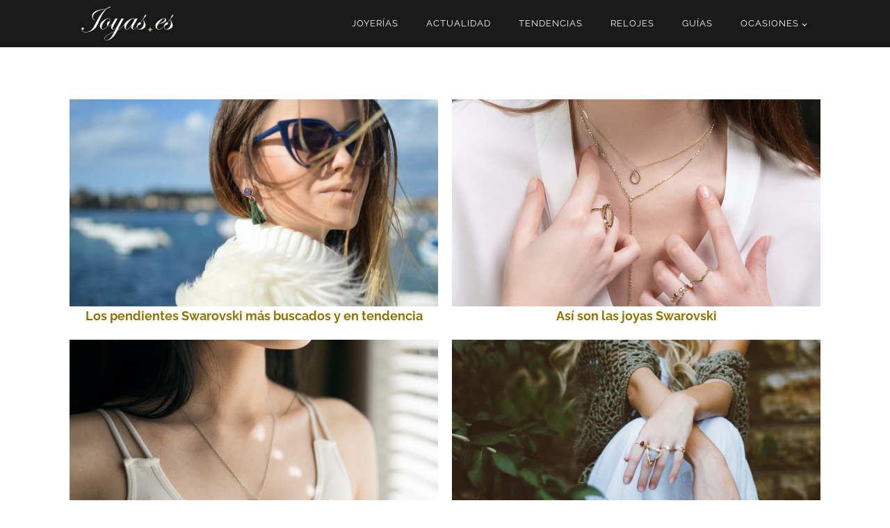

--- FILE ---
content_type: text/html; charset=UTF-8
request_url: https://joyas.es/tag/swarovski/
body_size: 11102
content:
<!DOCTYPE html>
<html lang="es" prefix="og: https://ogp.me/ns#" >
<head>
<meta charset="UTF-8">
<meta name="viewport" content="width=device-width, initial-scale=1.0">
<!-- WP_HEAD() START -->

<!-- Optimización para motores de búsqueda de Rank Math -  https://rankmath.com/ -->
<title>Swarovski - Joyas.es</title><link rel="preload" href="https://joyas.es/wp-content/uploads/2023/10/logo-joyas.svg" as="image" imagesizes="(max-width: 1365px) 100vw, 1365px" fetchpriority="high" /><link rel="preload" href="/wp-content/uploads/fonts/ma_customfonts.css" as="style" onload="this.rel='stylesheet';this.removeAttribute('onload');"><style id="perfmatters-used-css">:where(.wp-block-button__link){border-radius:9999px;box-shadow:none;padding:calc(.667em + 2px) calc(1.333em + 2px);text-decoration:none;}:root :where(.wp-block-button .wp-block-button__link.is-style-outline),:root :where(.wp-block-button.is-style-outline>.wp-block-button__link){border:2px solid;padding:.667em 1.333em;}:root :where(.wp-block-button .wp-block-button__link.is-style-outline:not(.has-text-color)),:root :where(.wp-block-button.is-style-outline>.wp-block-button__link:not(.has-text-color)){color:currentColor;}:root :where(.wp-block-button .wp-block-button__link.is-style-outline:not(.has-background)),:root :where(.wp-block-button.is-style-outline>.wp-block-button__link:not(.has-background)){background-color:initial;background-image:none;}:where(.wp-block-columns){margin-bottom:1.75em;}:where(.wp-block-columns.has-background){padding:1.25em 2.375em;}:where(.wp-block-post-comments input[type=submit]){border:none;}:where(.wp-block-cover-image:not(.has-text-color)),:where(.wp-block-cover:not(.has-text-color)){color:#fff;}:where(.wp-block-cover-image.is-light:not(.has-text-color)),:where(.wp-block-cover.is-light:not(.has-text-color)){color:#000;}:root :where(.wp-block-cover h1:not(.has-text-color)),:root :where(.wp-block-cover h2:not(.has-text-color)),:root :where(.wp-block-cover h3:not(.has-text-color)),:root :where(.wp-block-cover h4:not(.has-text-color)),:root :where(.wp-block-cover h5:not(.has-text-color)),:root :where(.wp-block-cover h6:not(.has-text-color)),:root :where(.wp-block-cover p:not(.has-text-color)){color:inherit;}:where(.wp-block-file){margin-bottom:1.5em;}:where(.wp-block-file__button){border-radius:2em;display:inline-block;padding:.5em 1em;}:where(.wp-block-file__button):is(a):active,:where(.wp-block-file__button):is(a):focus,:where(.wp-block-file__button):is(a):hover,:where(.wp-block-file__button):is(a):visited{box-shadow:none;color:#fff;opacity:.85;text-decoration:none;}:where(.wp-block-group.wp-block-group-is-layout-constrained){position:relative;}@keyframes show-content-image{0%{visibility:hidden;}99%{visibility:hidden;}to{visibility:visible;}}@keyframes turn-on-visibility{0%{opacity:0;}to{opacity:1;}}@keyframes turn-off-visibility{0%{opacity:1;visibility:visible;}99%{opacity:0;visibility:visible;}to{opacity:0;visibility:hidden;}}@keyframes lightbox-zoom-in{0%{transform:translate(calc(( -100vw + var(--wp--lightbox-scrollbar-width) ) / 2 + var(--wp--lightbox-initial-left-position)),calc(-50vh + var(--wp--lightbox-initial-top-position))) scale(var(--wp--lightbox-scale));}to{transform:translate(-50%,-50%) scale(1);}}@keyframes lightbox-zoom-out{0%{transform:translate(-50%,-50%) scale(1);visibility:visible;}99%{visibility:visible;}to{transform:translate(calc(( -100vw + var(--wp--lightbox-scrollbar-width) ) / 2 + var(--wp--lightbox-initial-left-position)),calc(-50vh + var(--wp--lightbox-initial-top-position))) scale(var(--wp--lightbox-scale));visibility:hidden;}}:where(.wp-block-latest-comments:not([style*=line-height] .wp-block-latest-comments__comment)){line-height:1.1;}:where(.wp-block-latest-comments:not([style*=line-height] .wp-block-latest-comments__comment-excerpt p)){line-height:1.8;}:root :where(.wp-block-latest-posts.is-grid){padding:0;}:root :where(.wp-block-latest-posts.wp-block-latest-posts__list){padding-left:0;}ol,ul{box-sizing:border-box;}:root :where(.wp-block-list.has-background){padding:1.25em 2.375em;}:where(.wp-block-navigation.has-background .wp-block-navigation-item a:not(.wp-element-button)),:where(.wp-block-navigation.has-background .wp-block-navigation-submenu a:not(.wp-element-button)){padding:.5em 1em;}:where(.wp-block-navigation .wp-block-navigation__submenu-container .wp-block-navigation-item a:not(.wp-element-button)),:where(.wp-block-navigation .wp-block-navigation__submenu-container .wp-block-navigation-submenu a:not(.wp-element-button)),:where(.wp-block-navigation .wp-block-navigation__submenu-container .wp-block-navigation-submenu button.wp-block-navigation-item__content),:where(.wp-block-navigation .wp-block-navigation__submenu-container .wp-block-pages-list__item button.wp-block-navigation-item__content){padding:.5em 1em;}@keyframes overlay-menu__fade-in-animation{0%{opacity:0;transform:translateY(.5em);}to{opacity:1;transform:translateY(0);}}:root :where(p.has-background){padding:1.25em 2.375em;}:where(p.has-text-color:not(.has-link-color)) a{color:inherit;}:where(.wp-block-post-excerpt){box-sizing:border-box;margin-bottom:var(--wp--style--block-gap);margin-top:var(--wp--style--block-gap);}:where(.wp-block-preformatted.has-background){padding:1.25em 2.375em;}:where(.wp-block-search__button){border:1px solid #ccc;padding:6px 10px;}:where(.wp-block-search__input){font-family:inherit;font-size:inherit;font-style:inherit;font-weight:inherit;letter-spacing:inherit;line-height:inherit;text-transform:inherit;}:where(.wp-block-search__button-inside .wp-block-search__inside-wrapper){border:1px solid #949494;box-sizing:border-box;padding:4px;}:where(.wp-block-search__button-inside .wp-block-search__inside-wrapper) :where(.wp-block-search__button){padding:4px 8px;}:root :where(.wp-block-separator.is-style-dots){height:auto;line-height:1;text-align:center;}:root :where(.wp-block-separator.is-style-dots):before{color:currentColor;content:"···";font-family:serif;font-size:1.5em;letter-spacing:2em;padding-left:2em;}:root :where(.wp-block-site-logo.is-style-rounded){border-radius:9999px;}:root :where(.wp-block-social-links .wp-social-link a){padding:.25em;}:root :where(.wp-block-social-links.is-style-logos-only .wp-social-link a){padding:0;}:root :where(.wp-block-social-links.is-style-pill-shape .wp-social-link a){padding-left:.6666666667em;padding-right:.6666666667em;}:root :where(.wp-block-tag-cloud.is-style-outline){display:flex;flex-wrap:wrap;gap:1ch;}:root :where(.wp-block-tag-cloud.is-style-outline a){border:1px solid;font-size:unset !important;margin-right:0;padding:1ch 2ch;text-decoration:none !important;}:root :where(.wp-block-table-of-contents){box-sizing:border-box;}:where(.wp-block-term-description){box-sizing:border-box;margin-bottom:var(--wp--style--block-gap);margin-top:var(--wp--style--block-gap);}:where(pre.wp-block-verse){font-family:inherit;}:root{--wp--preset--font-size--normal:16px;--wp--preset--font-size--huge:42px;}html :where(.has-border-color){border-style:solid;}html :where([style*=border-top-color]){border-top-style:solid;}html :where([style*=border-right-color]){border-right-style:solid;}html :where([style*=border-bottom-color]){border-bottom-style:solid;}html :where([style*=border-left-color]){border-left-style:solid;}html :where([style*=border-width]){border-style:solid;}html :where([style*=border-top-width]){border-top-style:solid;}html :where([style*=border-right-width]){border-right-style:solid;}html :where([style*=border-bottom-width]){border-bottom-style:solid;}html :where([style*=border-left-width]){border-left-style:solid;}html :where(img[class*=wp-image-]){height:auto;max-width:100%;}:where(figure){margin:0 0 1em;}html :where(.is-position-sticky){--wp-admin--admin-bar--position-offset:var(--wp-admin--admin-bar--height,0px);}@media screen and (max-width:600px){html :where(.is-position-sticky){--wp-admin--admin-bar--position-offset:0px;}}[type="checkbox"],[type="radio"],legend{box-sizing:border-box;padding:0;}html{line-height:1.15;-ms-text-size-adjust:100%;-webkit-text-size-adjust:100%;}body,h1,h2,h3,h4,h5,h6{margin:0;}article,aside,details,figcaption,figure,footer,header,main,menu,nav,section{display:block;}a{background-color:transparent;-webkit-text-decoration-skip:objects;}b,strong{font-weight:bolder;}img{border-style:none;}[type="reset"],[type="submit"],button,html [type="button"]{-webkit-appearance:button;}[type="button"]::-moz-focus-inner,[type="reset"]::-moz-focus-inner,[type="submit"]::-moz-focus-inner,button::-moz-focus-inner{border-style:none;padding:0;}[type="button"]:-moz-focusring,[type="reset"]:-moz-focusring,[type="submit"]:-moz-focusring,button:-moz-focusring{outline:ButtonText dotted 1px;}[type="number"]::-webkit-inner-spin-button,[type="number"]::-webkit-outer-spin-button{height:auto;}[type="search"]{-webkit-appearance:textfield;outline-offset:-2px;}[type="search"]::-webkit-search-cancel-button,[type="search"]::-webkit-search-decoration{-webkit-appearance:none;}::-webkit-file-upload-button{-webkit-appearance:button;font:inherit;}[hidden],template{display:none;}html{box-sizing:border-box;}body{font-size:16px;color:rgba(64,64,64,1);}*,::after,::before{box-sizing:inherit;}.ct-section-inner-wrap{margin-left:auto;margin-right:auto;height:100%;min-height:inherit;}.oxy-nav-menu-list{display:flex;padding:0;margin:0;}.oxy-nav-menu .oxy-nav-menu-list li.menu-item{list-style-type:none;display:flex;flex-direction:column;}.oxy-nav-menu .oxy-nav-menu-list li.menu-item a{text-decoration:none;border-style:solid;border-width:0;transition-timing-function:ease-in-out;transition-property:background-color,color,border-color;border-color:transparent;}.oxy-nav-menu .oxy-nav-menu-list li.current-menu-item > a,.oxy-nav-menu .oxy-nav-menu-list li.menu-item:focus-within > a,.oxy-nav-menu .oxy-nav-menu-list li.menu-item:hover > a{border-color:currentColor;}.oxy-nav-menu .menu-item,.oxy-nav-menu .sub-menu{position:relative;}.oxy-nav-menu .menu-item .sub-menu{padding:0;flex-direction:column;white-space:nowrap;transition-timing-function:ease-in-out;transition-property:visibility,opacity;visibility:hidden;opacity:0;display:flex;position:absolute;top:100%;}.oxy-nav-menu .sub-menu .sub-menu,.oxy-nav-menu.oxy-nav-menu-vertical .sub-menu{left:100%;top:0;}.oxy-nav-menu .menu-item:hover > .sub-menu,.oxy-nav-menu .menu-item:focus-within > .sub-menu{visibility:visible;opacity:1;}.oxy-nav-menu .sub-menu li.menu-item{flex-direction:column;}@keyframes oxy_sticky_header_fadein{0%{opacity:0;}100%{opacity:1;}}.oxy-header-wrapper{position:relative;}.oxy-header-row{width:100%;display:block;}.oxy-header-container{height:100%;margin-left:auto;margin-right:auto;display:flex;flex-wrap:nowrap;justify-content:flex-start;align-items:stretch;}.oxy-header-center,.oxy-header-left,.oxy-header-right{display:flex;align-items:center;}.oxy-header-left{justify-content:flex-start;}.oxy-header-center{flex-grow:1;justify-content:center;}.oxy-header-right{justify-content:flex-end;}.oxy-menu-toggle{cursor:pointer;display:none;}.oxy-nav-menu:not(.oxy-nav-menu-open) .sub-menu{background-color:#fff;z-index:2147483641;}.oxy-nav-menu-hamburger-wrap{display:flex;align-items:center;justify-content:center;}.oxy-nav-menu-hamburger{display:flex;justify-content:space-between;flex-direction:column;}.oxy-nav-menu-hamburger-line{border-radius:2px;}.oxy-nav-menu .menu-item a{display:flex;align-items:center;}.oxy-nav-menu-dropdowns.oxy-nav-menu-dropdown-arrow
  .menu-item-has-children
  > a::after{width:.35em;height:.35em;margin-left:.5em;border-right:.1em solid;border-top:.1em solid;transform:rotate(135deg);content:"";}.oxy-nav-menu-dropdowns.oxy-nav-menu-dropdown-arrow
  .sub-menu
  .menu-item-has-children
  > a::after,.oxy-nav-menu-dropdowns.oxy-nav-menu-dropdown-arrow.oxy-nav-menu-vertical
  .menu-item-has-children
  > a::after{transform:rotate(45deg);}@keyframes oxy_progress_bar_width{0%{width:0%;}100%{width:100%;}}@keyframes oxy_progress_bar_stripes{from{background-position:44px 0;}to{background-position:0 0;}}[data-aos][data-aos=""]{transition-duration:0s !important;}:-webkit-any(li,div._important),:is(li,div._important){display:list-item;}</style>
<meta name="robots" content="follow, noindex, noarchive"/>
<meta property="og:locale" content="es_ES" />
<meta property="og:type" content="article" />
<meta property="og:title" content="Swarovski - Joyas.es" />
<meta property="og:url" content="https://joyas.es/tag/swarovski/" />
<meta property="og:site_name" content="Joyas.es" />
<meta name="twitter:card" content="summary_large_image" />
<meta name="twitter:title" content="Swarovski - Joyas.es" />
<meta name="twitter:label1" content="Entradas" />
<meta name="twitter:data1" content="16" />
<script type="application/ld+json" class="rank-math-schema">{"@context":"https://schema.org","@graph":[{"@type":"Organization","@id":"https://joyas.es/#organization","name":"Joyas.es","url":"https://joyas.es"},{"@type":"WebSite","@id":"https://joyas.es/#website","url":"https://joyas.es","name":"Joyas.es","publisher":{"@id":"https://joyas.es/#organization"},"inLanguage":"es"},{"@type":"BreadcrumbList","@id":"https://joyas.es/tag/swarovski/#breadcrumb","itemListElement":[{"@type":"ListItem","position":"1","item":{"@id":"https://joyas.es","name":"Inicio"}},{"@type":"ListItem","position":"2","item":{"@id":"https://joyas.es/tag/swarovski/","name":"Swarovski"}}]},{"@type":"CollectionPage","@id":"https://joyas.es/tag/swarovski/#webpage","url":"https://joyas.es/tag/swarovski/","name":"Swarovski - Joyas.es","isPartOf":{"@id":"https://joyas.es/#website"},"inLanguage":"es","breadcrumb":{"@id":"https://joyas.es/tag/swarovski/#breadcrumb"}}]}</script>
<!-- /Plugin Rank Math WordPress SEO -->

<link id="ma-customfonts" rel="stylesheet" type="text/css" data-pmdelayedstyle="//joyas.es/wp-content/uploads/fonts/ma_customfonts.css?ver=4bf44226"><style id='wp-img-auto-sizes-contain-inline-css' type='text/css'>
img:is([sizes=auto i],[sizes^="auto," i]){contain-intrinsic-size:3000px 1500px}
/*# sourceURL=wp-img-auto-sizes-contain-inline-css */
</style>
<style id='wp-block-library-inline-css' type='text/css'>
:root{--wp-block-synced-color:#7a00df;--wp-block-synced-color--rgb:122,0,223;--wp-bound-block-color:var(--wp-block-synced-color);--wp-editor-canvas-background:#ddd;--wp-admin-theme-color:#007cba;--wp-admin-theme-color--rgb:0,124,186;--wp-admin-theme-color-darker-10:#006ba1;--wp-admin-theme-color-darker-10--rgb:0,107,160.5;--wp-admin-theme-color-darker-20:#005a87;--wp-admin-theme-color-darker-20--rgb:0,90,135;--wp-admin-border-width-focus:2px}@media (min-resolution:192dpi){:root{--wp-admin-border-width-focus:1.5px}}.wp-element-button{cursor:pointer}:root .has-very-light-gray-background-color{background-color:#eee}:root .has-very-dark-gray-background-color{background-color:#313131}:root .has-very-light-gray-color{color:#eee}:root .has-very-dark-gray-color{color:#313131}:root .has-vivid-green-cyan-to-vivid-cyan-blue-gradient-background{background:linear-gradient(135deg,#00d084,#0693e3)}:root .has-purple-crush-gradient-background{background:linear-gradient(135deg,#34e2e4,#4721fb 50%,#ab1dfe)}:root .has-hazy-dawn-gradient-background{background:linear-gradient(135deg,#faaca8,#dad0ec)}:root .has-subdued-olive-gradient-background{background:linear-gradient(135deg,#fafae1,#67a671)}:root .has-atomic-cream-gradient-background{background:linear-gradient(135deg,#fdd79a,#004a59)}:root .has-nightshade-gradient-background{background:linear-gradient(135deg,#330968,#31cdcf)}:root .has-midnight-gradient-background{background:linear-gradient(135deg,#020381,#2874fc)}:root{--wp--preset--font-size--normal:16px;--wp--preset--font-size--huge:42px}.has-regular-font-size{font-size:1em}.has-larger-font-size{font-size:2.625em}.has-normal-font-size{font-size:var(--wp--preset--font-size--normal)}.has-huge-font-size{font-size:var(--wp--preset--font-size--huge)}.has-text-align-center{text-align:center}.has-text-align-left{text-align:left}.has-text-align-right{text-align:right}.has-fit-text{white-space:nowrap!important}#end-resizable-editor-section{display:none}.aligncenter{clear:both}.items-justified-left{justify-content:flex-start}.items-justified-center{justify-content:center}.items-justified-right{justify-content:flex-end}.items-justified-space-between{justify-content:space-between}.screen-reader-text{border:0;clip-path:inset(50%);height:1px;margin:-1px;overflow:hidden;padding:0;position:absolute;width:1px;word-wrap:normal!important}.screen-reader-text:focus{background-color:#ddd;clip-path:none;color:#444;display:block;font-size:1em;height:auto;left:5px;line-height:normal;padding:15px 23px 14px;text-decoration:none;top:5px;width:auto;z-index:100000}html :where(.has-border-color){border-style:solid}html :where([style*=border-top-color]){border-top-style:solid}html :where([style*=border-right-color]){border-right-style:solid}html :where([style*=border-bottom-color]){border-bottom-style:solid}html :where([style*=border-left-color]){border-left-style:solid}html :where([style*=border-width]){border-style:solid}html :where([style*=border-top-width]){border-top-style:solid}html :where([style*=border-right-width]){border-right-style:solid}html :where([style*=border-bottom-width]){border-bottom-style:solid}html :where([style*=border-left-width]){border-left-style:solid}html :where(img[class*=wp-image-]){height:auto;max-width:100%}:where(figure){margin:0 0 1em}html :where(.is-position-sticky){--wp-admin--admin-bar--position-offset:var(--wp-admin--admin-bar--height,0px)}@media screen and (max-width:600px){html :where(.is-position-sticky){--wp-admin--admin-bar--position-offset:0px}}

/*# sourceURL=wp-block-library-inline-css */
</style><style id='global-styles-inline-css' type='text/css'>
:root{--wp--preset--aspect-ratio--square: 1;--wp--preset--aspect-ratio--4-3: 4/3;--wp--preset--aspect-ratio--3-4: 3/4;--wp--preset--aspect-ratio--3-2: 3/2;--wp--preset--aspect-ratio--2-3: 2/3;--wp--preset--aspect-ratio--16-9: 16/9;--wp--preset--aspect-ratio--9-16: 9/16;--wp--preset--color--black: #000000;--wp--preset--color--cyan-bluish-gray: #abb8c3;--wp--preset--color--white: #ffffff;--wp--preset--color--pale-pink: #f78da7;--wp--preset--color--vivid-red: #cf2e2e;--wp--preset--color--luminous-vivid-orange: #ff6900;--wp--preset--color--luminous-vivid-amber: #fcb900;--wp--preset--color--light-green-cyan: #7bdcb5;--wp--preset--color--vivid-green-cyan: #00d084;--wp--preset--color--pale-cyan-blue: #8ed1fc;--wp--preset--color--vivid-cyan-blue: #0693e3;--wp--preset--color--vivid-purple: #9b51e0;--wp--preset--gradient--vivid-cyan-blue-to-vivid-purple: linear-gradient(135deg,rgb(6,147,227) 0%,rgb(155,81,224) 100%);--wp--preset--gradient--light-green-cyan-to-vivid-green-cyan: linear-gradient(135deg,rgb(122,220,180) 0%,rgb(0,208,130) 100%);--wp--preset--gradient--luminous-vivid-amber-to-luminous-vivid-orange: linear-gradient(135deg,rgb(252,185,0) 0%,rgb(255,105,0) 100%);--wp--preset--gradient--luminous-vivid-orange-to-vivid-red: linear-gradient(135deg,rgb(255,105,0) 0%,rgb(207,46,46) 100%);--wp--preset--gradient--very-light-gray-to-cyan-bluish-gray: linear-gradient(135deg,rgb(238,238,238) 0%,rgb(169,184,195) 100%);--wp--preset--gradient--cool-to-warm-spectrum: linear-gradient(135deg,rgb(74,234,220) 0%,rgb(151,120,209) 20%,rgb(207,42,186) 40%,rgb(238,44,130) 60%,rgb(251,105,98) 80%,rgb(254,248,76) 100%);--wp--preset--gradient--blush-light-purple: linear-gradient(135deg,rgb(255,206,236) 0%,rgb(152,150,240) 100%);--wp--preset--gradient--blush-bordeaux: linear-gradient(135deg,rgb(254,205,165) 0%,rgb(254,45,45) 50%,rgb(107,0,62) 100%);--wp--preset--gradient--luminous-dusk: linear-gradient(135deg,rgb(255,203,112) 0%,rgb(199,81,192) 50%,rgb(65,88,208) 100%);--wp--preset--gradient--pale-ocean: linear-gradient(135deg,rgb(255,245,203) 0%,rgb(182,227,212) 50%,rgb(51,167,181) 100%);--wp--preset--gradient--electric-grass: linear-gradient(135deg,rgb(202,248,128) 0%,rgb(113,206,126) 100%);--wp--preset--gradient--midnight: linear-gradient(135deg,rgb(2,3,129) 0%,rgb(40,116,252) 100%);--wp--preset--font-size--small: 13px;--wp--preset--font-size--medium: 20px;--wp--preset--font-size--large: 36px;--wp--preset--font-size--x-large: 42px;--wp--preset--spacing--20: 0.44rem;--wp--preset--spacing--30: 0.67rem;--wp--preset--spacing--40: 1rem;--wp--preset--spacing--50: 1.5rem;--wp--preset--spacing--60: 2.25rem;--wp--preset--spacing--70: 3.38rem;--wp--preset--spacing--80: 5.06rem;--wp--preset--shadow--natural: 6px 6px 9px rgba(0, 0, 0, 0.2);--wp--preset--shadow--deep: 12px 12px 50px rgba(0, 0, 0, 0.4);--wp--preset--shadow--sharp: 6px 6px 0px rgba(0, 0, 0, 0.2);--wp--preset--shadow--outlined: 6px 6px 0px -3px rgb(255, 255, 255), 6px 6px rgb(0, 0, 0);--wp--preset--shadow--crisp: 6px 6px 0px rgb(0, 0, 0);}:where(.is-layout-flex){gap: 0.5em;}:where(.is-layout-grid){gap: 0.5em;}body .is-layout-flex{display: flex;}.is-layout-flex{flex-wrap: wrap;align-items: center;}.is-layout-flex > :is(*, div){margin: 0;}body .is-layout-grid{display: grid;}.is-layout-grid > :is(*, div){margin: 0;}:where(.wp-block-columns.is-layout-flex){gap: 2em;}:where(.wp-block-columns.is-layout-grid){gap: 2em;}:where(.wp-block-post-template.is-layout-flex){gap: 1.25em;}:where(.wp-block-post-template.is-layout-grid){gap: 1.25em;}.has-black-color{color: var(--wp--preset--color--black) !important;}.has-cyan-bluish-gray-color{color: var(--wp--preset--color--cyan-bluish-gray) !important;}.has-white-color{color: var(--wp--preset--color--white) !important;}.has-pale-pink-color{color: var(--wp--preset--color--pale-pink) !important;}.has-vivid-red-color{color: var(--wp--preset--color--vivid-red) !important;}.has-luminous-vivid-orange-color{color: var(--wp--preset--color--luminous-vivid-orange) !important;}.has-luminous-vivid-amber-color{color: var(--wp--preset--color--luminous-vivid-amber) !important;}.has-light-green-cyan-color{color: var(--wp--preset--color--light-green-cyan) !important;}.has-vivid-green-cyan-color{color: var(--wp--preset--color--vivid-green-cyan) !important;}.has-pale-cyan-blue-color{color: var(--wp--preset--color--pale-cyan-blue) !important;}.has-vivid-cyan-blue-color{color: var(--wp--preset--color--vivid-cyan-blue) !important;}.has-vivid-purple-color{color: var(--wp--preset--color--vivid-purple) !important;}.has-black-background-color{background-color: var(--wp--preset--color--black) !important;}.has-cyan-bluish-gray-background-color{background-color: var(--wp--preset--color--cyan-bluish-gray) !important;}.has-white-background-color{background-color: var(--wp--preset--color--white) !important;}.has-pale-pink-background-color{background-color: var(--wp--preset--color--pale-pink) !important;}.has-vivid-red-background-color{background-color: var(--wp--preset--color--vivid-red) !important;}.has-luminous-vivid-orange-background-color{background-color: var(--wp--preset--color--luminous-vivid-orange) !important;}.has-luminous-vivid-amber-background-color{background-color: var(--wp--preset--color--luminous-vivid-amber) !important;}.has-light-green-cyan-background-color{background-color: var(--wp--preset--color--light-green-cyan) !important;}.has-vivid-green-cyan-background-color{background-color: var(--wp--preset--color--vivid-green-cyan) !important;}.has-pale-cyan-blue-background-color{background-color: var(--wp--preset--color--pale-cyan-blue) !important;}.has-vivid-cyan-blue-background-color{background-color: var(--wp--preset--color--vivid-cyan-blue) !important;}.has-vivid-purple-background-color{background-color: var(--wp--preset--color--vivid-purple) !important;}.has-black-border-color{border-color: var(--wp--preset--color--black) !important;}.has-cyan-bluish-gray-border-color{border-color: var(--wp--preset--color--cyan-bluish-gray) !important;}.has-white-border-color{border-color: var(--wp--preset--color--white) !important;}.has-pale-pink-border-color{border-color: var(--wp--preset--color--pale-pink) !important;}.has-vivid-red-border-color{border-color: var(--wp--preset--color--vivid-red) !important;}.has-luminous-vivid-orange-border-color{border-color: var(--wp--preset--color--luminous-vivid-orange) !important;}.has-luminous-vivid-amber-border-color{border-color: var(--wp--preset--color--luminous-vivid-amber) !important;}.has-light-green-cyan-border-color{border-color: var(--wp--preset--color--light-green-cyan) !important;}.has-vivid-green-cyan-border-color{border-color: var(--wp--preset--color--vivid-green-cyan) !important;}.has-pale-cyan-blue-border-color{border-color: var(--wp--preset--color--pale-cyan-blue) !important;}.has-vivid-cyan-blue-border-color{border-color: var(--wp--preset--color--vivid-cyan-blue) !important;}.has-vivid-purple-border-color{border-color: var(--wp--preset--color--vivid-purple) !important;}.has-vivid-cyan-blue-to-vivid-purple-gradient-background{background: var(--wp--preset--gradient--vivid-cyan-blue-to-vivid-purple) !important;}.has-light-green-cyan-to-vivid-green-cyan-gradient-background{background: var(--wp--preset--gradient--light-green-cyan-to-vivid-green-cyan) !important;}.has-luminous-vivid-amber-to-luminous-vivid-orange-gradient-background{background: var(--wp--preset--gradient--luminous-vivid-amber-to-luminous-vivid-orange) !important;}.has-luminous-vivid-orange-to-vivid-red-gradient-background{background: var(--wp--preset--gradient--luminous-vivid-orange-to-vivid-red) !important;}.has-very-light-gray-to-cyan-bluish-gray-gradient-background{background: var(--wp--preset--gradient--very-light-gray-to-cyan-bluish-gray) !important;}.has-cool-to-warm-spectrum-gradient-background{background: var(--wp--preset--gradient--cool-to-warm-spectrum) !important;}.has-blush-light-purple-gradient-background{background: var(--wp--preset--gradient--blush-light-purple) !important;}.has-blush-bordeaux-gradient-background{background: var(--wp--preset--gradient--blush-bordeaux) !important;}.has-luminous-dusk-gradient-background{background: var(--wp--preset--gradient--luminous-dusk) !important;}.has-pale-ocean-gradient-background{background: var(--wp--preset--gradient--pale-ocean) !important;}.has-electric-grass-gradient-background{background: var(--wp--preset--gradient--electric-grass) !important;}.has-midnight-gradient-background{background: var(--wp--preset--gradient--midnight) !important;}.has-small-font-size{font-size: var(--wp--preset--font-size--small) !important;}.has-medium-font-size{font-size: var(--wp--preset--font-size--medium) !important;}.has-large-font-size{font-size: var(--wp--preset--font-size--large) !important;}.has-x-large-font-size{font-size: var(--wp--preset--font-size--x-large) !important;}
/*# sourceURL=global-styles-inline-css */
</style>

<style id='classic-theme-styles-inline-css' type='text/css'>
/*! This file is auto-generated */
.wp-block-button__link{color:#fff;background-color:#32373c;border-radius:9999px;box-shadow:none;text-decoration:none;padding:calc(.667em + 2px) calc(1.333em + 2px);font-size:1.125em}.wp-block-file__button{background:#32373c;color:#fff;text-decoration:none}
/*# sourceURL=/wp-includes/css/classic-themes.min.css */
</style>
<link rel="stylesheet" id="oxygen-css" type="text/css" media="all" data-pmdelayedstyle="https://joyas.es/wp-content/plugins/oxygen/component-framework/oxygen.css?ver=4.8.1">
<style id='wp-block-button-inline-css' type='text/css'>
.wp-block-button__link{align-content:center;box-sizing:border-box;cursor:pointer;display:inline-block;height:100%;text-align:center;word-break:break-word}.wp-block-button__link.aligncenter{text-align:center}.wp-block-button__link.alignright{text-align:right}:where(.wp-block-button__link){border-radius:9999px;box-shadow:none;padding:calc(.667em + 2px) calc(1.333em + 2px);text-decoration:none}.wp-block-button[style*=text-decoration] .wp-block-button__link{text-decoration:inherit}.wp-block-buttons>.wp-block-button.has-custom-width{max-width:none}.wp-block-buttons>.wp-block-button.has-custom-width .wp-block-button__link{width:100%}.wp-block-buttons>.wp-block-button.has-custom-font-size .wp-block-button__link{font-size:inherit}.wp-block-buttons>.wp-block-button.wp-block-button__width-25{width:calc(25% - var(--wp--style--block-gap, .5em)*.75)}.wp-block-buttons>.wp-block-button.wp-block-button__width-50{width:calc(50% - var(--wp--style--block-gap, .5em)*.5)}.wp-block-buttons>.wp-block-button.wp-block-button__width-75{width:calc(75% - var(--wp--style--block-gap, .5em)*.25)}.wp-block-buttons>.wp-block-button.wp-block-button__width-100{flex-basis:100%;width:100%}.wp-block-buttons.is-vertical>.wp-block-button.wp-block-button__width-25{width:25%}.wp-block-buttons.is-vertical>.wp-block-button.wp-block-button__width-50{width:50%}.wp-block-buttons.is-vertical>.wp-block-button.wp-block-button__width-75{width:75%}.wp-block-button.is-style-squared,.wp-block-button__link.wp-block-button.is-style-squared{border-radius:0}.wp-block-button.no-border-radius,.wp-block-button__link.no-border-radius{border-radius:0!important}:root :where(.wp-block-button .wp-block-button__link.is-style-outline),:root :where(.wp-block-button.is-style-outline>.wp-block-button__link){border:2px solid;padding:.667em 1.333em}:root :where(.wp-block-button .wp-block-button__link.is-style-outline:not(.has-text-color)),:root :where(.wp-block-button.is-style-outline>.wp-block-button__link:not(.has-text-color)){color:currentColor}:root :where(.wp-block-button .wp-block-button__link.is-style-outline:not(.has-background)),:root :where(.wp-block-button.is-style-outline>.wp-block-button__link:not(.has-background)){background-color:initial;background-image:none}
/*# sourceURL=https://joyas.es/wp-includes/blocks/button/style.min.css */
</style>
<style id='wp-block-search-inline-css' type='text/css'>
.wp-block-search__button{margin-left:10px;word-break:normal}.wp-block-search__button.has-icon{line-height:0}.wp-block-search__button svg{height:1.25em;min-height:24px;min-width:24px;width:1.25em;fill:currentColor;vertical-align:text-bottom}:where(.wp-block-search__button){border:1px solid #ccc;padding:6px 10px}.wp-block-search__inside-wrapper{display:flex;flex:auto;flex-wrap:nowrap;max-width:100%}.wp-block-search__label{width:100%}.wp-block-search.wp-block-search__button-only .wp-block-search__button{box-sizing:border-box;display:flex;flex-shrink:0;justify-content:center;margin-left:0;max-width:100%}.wp-block-search.wp-block-search__button-only .wp-block-search__inside-wrapper{min-width:0!important;transition-property:width}.wp-block-search.wp-block-search__button-only .wp-block-search__input{flex-basis:100%;transition-duration:.3s}.wp-block-search.wp-block-search__button-only.wp-block-search__searchfield-hidden,.wp-block-search.wp-block-search__button-only.wp-block-search__searchfield-hidden .wp-block-search__inside-wrapper{overflow:hidden}.wp-block-search.wp-block-search__button-only.wp-block-search__searchfield-hidden .wp-block-search__input{border-left-width:0!important;border-right-width:0!important;flex-basis:0;flex-grow:0;margin:0;min-width:0!important;padding-left:0!important;padding-right:0!important;width:0!important}:where(.wp-block-search__input){appearance:none;border:1px solid #949494;flex-grow:1;font-family:inherit;font-size:inherit;font-style:inherit;font-weight:inherit;letter-spacing:inherit;line-height:inherit;margin-left:0;margin-right:0;min-width:3rem;padding:8px;text-decoration:unset!important;text-transform:inherit}:where(.wp-block-search__button-inside .wp-block-search__inside-wrapper){background-color:#fff;border:1px solid #949494;box-sizing:border-box;padding:4px}:where(.wp-block-search__button-inside .wp-block-search__inside-wrapper) .wp-block-search__input{border:none;border-radius:0;padding:0 4px}:where(.wp-block-search__button-inside .wp-block-search__inside-wrapper) .wp-block-search__input:focus{outline:none}:where(.wp-block-search__button-inside .wp-block-search__inside-wrapper) :where(.wp-block-search__button){padding:4px 8px}.wp-block-search.aligncenter .wp-block-search__inside-wrapper{margin:auto}.wp-block[data-align=right] .wp-block-search.wp-block-search__button-only .wp-block-search__inside-wrapper{float:right}
/*# sourceURL=https://joyas.es/wp-includes/blocks/search/style.min.css */
</style>
<script type="text/javascript" src="https://joyas.es/wp-includes/js/jquery/jquery.min.js?ver=3.7.1" id="jquery-core-js"></script>
<link rel="https://api.w.org/" href="https://joyas.es/wp-json/" /><link rel="alternate" title="JSON" type="application/json" href="https://joyas.es/wp-json/wp/v2/tags/289" /><script defer data-domain="joyas.es"
data-api="/dev/event"
src="/dev/script.outbound-links.js"></script>
<script>
window.plausible = window.plausible || function() {
(window.plausible.q = window.plausible.q || []).push(arguments)
}
</script>
<link rel="icon" href="https://joyas.es/wp-content/uploads/2024/02/cropped-cropped-joyas-icon-1-32x32.jpg" sizes="32x32" />
<link rel="icon" href="https://joyas.es/wp-content/uploads/2024/02/cropped-cropped-joyas-icon-1-192x192.jpg" sizes="192x192" />
<link rel="apple-touch-icon" href="https://joyas.es/wp-content/uploads/2024/02/cropped-cropped-joyas-icon-1-180x180.jpg" />
<meta name="msapplication-TileImage" content="https://joyas.es/wp-content/uploads/2024/02/cropped-cropped-joyas-icon-1-270x270.jpg" />
<link rel='stylesheet' id='oxygen-styles-css' href='//joyas.es/tag/swarovski/?xlink=css&#038;ver=6.9' type='text/css' media='all' />
<noscript><style>.perfmatters-lazy[data-src]{display:none !important;}</style></noscript><!-- END OF WP_HEAD() -->
</head>
<body class="archive tag tag-swarovski tag-289 wp-theme-oxygen-is-not-a-theme  wp-embed-responsive oxygen-body" >




						<header id="_header-3-25846" class="oxy-header-wrapper  oxy-header" ><div id="_header_row-4-25846" class="oxygen-hide-in-overlay oxy-header-row" ><div class="oxy-header-container"><div id="_header_left-5-25846" class="oxy-header-left" ><a id="link-13-25846" class="ct-link" href="https://joyas.es"   ><img data-perfmatters-preload  id="image-14-25846" alt="Logo joyas es" src="https://joyas.es/wp-content/uploads/2023/10/logo-joyas.svg" class="ct-image" srcset="" sizes="(max-width: 1365px) 100vw, 1365px" /></a></div><div id="_header_center-6-25846" class="oxy-header-center" ></div><div id="_header_right-7-25846" class="oxy-header-right" ><nav id="_nav_menu-15-25846" class="oxy-nav-menu oxy-nav-menu-dropdowns oxy-nav-menu-dropdown-arrow oxy-nav-menu-responsive-dropdowns" ><div class='oxy-menu-toggle'><div class='oxy-nav-menu-hamburger-wrap'><div class='oxy-nav-menu-hamburger'><div class='oxy-nav-menu-hamburger-line'></div><div class='oxy-nav-menu-hamburger-line'></div><div class='oxy-nav-menu-hamburger-line'></div></div></div></div><div class="menu-principal-container"><ul id="menu-principal" class="oxy-nav-menu-list"><li id="menu-item-27216" class="menu-item menu-item-type-post_type menu-item-object-page menu-item-27216"><a href="https://joyas.es/mejores-joyerias/">Joyerías</a></li>
<li id="menu-item-25835" class="menu-item menu-item-type-taxonomy menu-item-object-category menu-item-25835"><a href="https://joyas.es/actualidad/">Actualidad</a></li>
<li id="menu-item-25837" class="menu-item menu-item-type-taxonomy menu-item-object-category menu-item-25837"><a href="https://joyas.es/tendencias/">Tendencias</a></li>
<li id="menu-item-25836" class="menu-item menu-item-type-taxonomy menu-item-object-category menu-item-25836"><a href="https://joyas.es/relojes/">Relojes</a></li>
<li id="menu-item-26429" class="menu-item menu-item-type-taxonomy menu-item-object-category menu-item-26429"><a href="https://joyas.es/guias/">Guías</a></li>
<li id="menu-item-25839" class="menu-item menu-item-type-custom menu-item-object-custom menu-item-has-children menu-item-25839"><a href="#">Ocasiones</a>
<ul class="sub-menu">
	<li id="menu-item-25842" class="menu-item menu-item-type-taxonomy menu-item-object-category menu-item-25842"><a href="https://joyas.es/bodas/">Bodas</a></li>
	<li id="menu-item-25843" class="menu-item menu-item-type-taxonomy menu-item-object-category menu-item-25843"><a href="https://joyas.es/comunion/">Comunión</a></li>
</ul>
</li>
</ul></div></nav></div></div></div></header>
		<section id="section-2-25860" class=" ct-section" ><div class="ct-section-inner-wrap"><div id="_dynamic_list-9-25860" class="oxy-dynamic-list"><div id="div_block-10-25860-1" class="ct-div-block" data-id="div_block-10-25860"><a id="link-23-25860-1" class="ct-link" href="https://joyas.es/tendencias/pendientes-swarovski/" target="_self" data-id="link-23-25860"><img id="image-35-25860-1" alt="Pendientes de Swarovski" src="https://joyas.es/wp-content/uploads/2023/10/pendientes-swarovski-1024x576.jpg" class="ct-image" srcset="https://joyas.es/wp-content/uploads/2023/10/pendientes-swarovski-1024x576.jpg 1024w, https://joyas.es/wp-content/uploads/2023/10/pendientes-swarovski-300x169.jpg 300w, https://joyas.es/wp-content/uploads/2023/10/pendientes-swarovski-768x432.jpg 768w, https://joyas.es/wp-content/uploads/2023/10/pendientes-swarovski-480x270.jpg 480w" sizes="(max-width: 1024px) 100vw, 1024px" data-id="image-35-25860"><div id="text_block-61-25860-1" class="ct-text-block" data-id="text_block-61-25860"><span id="span-63-25860-1" class="ct-span" data-id="span-63-25860">Los pendientes Swarovski m&aacute;s buscados y en tendencia</span></div></a></div><div id="div_block-10-25860-2" class="ct-div-block" data-id="div_block-10-25860"><a id="link-23-25860-2" class="ct-link" href="https://joyas.es/tendencias/swarovski/" target="_self" data-id="link-23-25860"><img id="image-35-25860-2" alt="Joyas Swarovski" src="https://joyas.es/wp-content/uploads/2022/04/joyas-swarovski-1024x576.jpg" class="ct-image" srcset="https://joyas.es/wp-content/uploads/2022/04/joyas-swarovski-1024x576.jpg 1024w, https://joyas.es/wp-content/uploads/2022/04/joyas-swarovski-300x169.jpg 300w, https://joyas.es/wp-content/uploads/2022/04/joyas-swarovski-768x432.jpg 768w, https://joyas.es/wp-content/uploads/2022/04/joyas-swarovski-480x270.jpg 480w" sizes="(max-width: 1024px) 100vw, 1024px" data-id="image-35-25860"><div id="text_block-61-25860-2" class="ct-text-block" data-id="text_block-61-25860"><span id="span-63-25860-2" class="ct-span" data-id="span-63-25860">As&iacute; son las joyas Swarovski</span></div></a></div><div id="div_block-10-25860-3" class="ct-div-block" data-id="div_block-10-25860"><a id="link-23-25860-3" class="ct-link" href="https://joyas.es/tendencias/collares-swarovski/" target="_self" data-id="link-23-25860"><img id="image-35-25860-3" alt="Collares Swarovski" src="https://joyas.es/wp-content/uploads/2023/09/collares-swarovski-1024x576.jpg" class="ct-image" srcset="https://joyas.es/wp-content/uploads/2023/09/collares-swarovski-1024x576.jpg 1024w, https://joyas.es/wp-content/uploads/2023/09/collares-swarovski-300x169.jpg 300w, https://joyas.es/wp-content/uploads/2023/09/collares-swarovski-768x432.jpg 768w, https://joyas.es/wp-content/uploads/2023/09/collares-swarovski-480x270.jpg 480w" sizes="(max-width: 1024px) 100vw, 1024px" data-id="image-35-25860"><div id="text_block-61-25860-3" class="ct-text-block" data-id="text_block-61-25860"><span id="span-63-25860-3" class="ct-span" data-id="span-63-25860">9 collares Swarovski que querr&aacute;s tener esta temporada</span></div></a></div><div id="div_block-10-25860-4" class="ct-div-block" data-id="div_block-10-25860"><a id="link-23-25860-4" class="ct-link" href="https://joyas.es/tendencias/anillos-swarovski/" target="_self" data-id="link-23-25860"><img id="image-35-25860-4" alt="Anillos Swarovski" src="https://joyas.es/wp-content/uploads/2022/04/anillos-swarovski-1024x576.jpg" class="ct-image" srcset="https://joyas.es/wp-content/uploads/2022/04/anillos-swarovski-1024x576.jpg 1024w, https://joyas.es/wp-content/uploads/2022/04/anillos-swarovski-300x169.jpg 300w, https://joyas.es/wp-content/uploads/2022/04/anillos-swarovski-768x432.jpg 768w, https://joyas.es/wp-content/uploads/2022/04/anillos-swarovski-480x270.jpg 480w" sizes="(max-width: 1024px) 100vw, 1024px" data-id="image-35-25860"><div id="text_block-61-25860-4" class="ct-text-block" data-id="text_block-61-25860"><span id="span-63-25860-4" class="ct-span" data-id="span-63-25860">Anillos Swarovski: estilos y tendencias 2026</span></div></a></div><div id="div_block-10-25860-5" class="ct-div-block" data-id="div_block-10-25860"><a id="link-23-25860-5" class="ct-link" href="https://joyas.es/tendencias/gargantillas-swarovski/" target="_self" data-id="link-23-25860"><img id="image-35-25860-5" alt="Gargantillas Swarovski" src="https://joyas.es/wp-content/uploads/2022/04/gargantillas-swarovski-1-1024x576.jpg" class="ct-image" srcset="https://joyas.es/wp-content/uploads/2022/04/gargantillas-swarovski-1-1024x576.jpg 1024w, https://joyas.es/wp-content/uploads/2022/04/gargantillas-swarovski-1-300x169.jpg 300w, https://joyas.es/wp-content/uploads/2022/04/gargantillas-swarovski-1-768x432.jpg 768w, https://joyas.es/wp-content/uploads/2022/04/gargantillas-swarovski-1-480x270.jpg 480w" sizes="(max-width: 1024px) 100vw, 1024px" data-id="image-35-25860"><div id="text_block-61-25860-5" class="ct-text-block" data-id="text_block-61-25860"><span id="span-63-25860-5" class="ct-span" data-id="span-63-25860">7 Gargantillas Swarovski para destacar en eventos</span></div></a></div><div id="div_block-10-25860-6" class="ct-div-block" data-id="div_block-10-25860"><a id="link-23-25860-6" class="ct-link" href="https://joyas.es/bodas/pendientes-de-novia-swarovski/" target="_self" data-id="link-23-25860"><img id="image-35-25860-6" alt="Pendientes Swarovski para novias" src="https://joyas.es/wp-content/uploads/2022/08/pendientes-novia-swarovski-1024x576.jpg" class="ct-image" srcset="https://joyas.es/wp-content/uploads/2022/08/pendientes-novia-swarovski-1024x576.jpg 1024w, https://joyas.es/wp-content/uploads/2022/08/pendientes-novia-swarovski-300x169.jpg 300w, https://joyas.es/wp-content/uploads/2022/08/pendientes-novia-swarovski-768x432.jpg 768w, https://joyas.es/wp-content/uploads/2022/08/pendientes-novia-swarovski-480x270.jpg 480w" sizes="(max-width: 1024px) 100vw, 1024px" data-id="image-35-25860"><div id="text_block-61-25860-6" class="ct-text-block" data-id="text_block-61-25860"><span id="span-63-25860-6" class="ct-span" data-id="span-63-25860">Los 5 mejores pendientes Swarovski para novia</span></div></a></div><div id="div_block-10-25860-7" class="ct-div-block" data-id="div_block-10-25860"><a id="link-23-25860-7" class="ct-link" href="https://joyas.es/tendencias/brazaletes-swarovski/" target="_self" data-id="link-23-25860"><img id="image-35-25860-7" alt="Brazaletes de Swarovski" src="https://joyas.es/wp-content/uploads/2022/04/modelo-brazalete-swarovski1-1024x576.jpg" class="ct-image" srcset="https://joyas.es/wp-content/uploads/2022/04/modelo-brazalete-swarovski1-1024x576.jpg 1024w, https://joyas.es/wp-content/uploads/2022/04/modelo-brazalete-swarovski1-300x169.jpg 300w, https://joyas.es/wp-content/uploads/2022/04/modelo-brazalete-swarovski1-768x432.jpg 768w, https://joyas.es/wp-content/uploads/2022/04/modelo-brazalete-swarovski1-480x270.jpg 480w" sizes="(max-width: 1024px) 100vw, 1024px" data-id="image-35-25860"><div id="text_block-61-25860-7" class="ct-text-block" data-id="text_block-61-25860"><span id="span-63-25860-7" class="ct-span" data-id="span-63-25860">7 brazaletes de Swarovski que est&aacute;n arrasando en 2024</span></div></a></div><div id="div_block-10-25860-8" class="ct-div-block" data-id="div_block-10-25860"><a id="link-23-25860-8" class="ct-link" href="https://joyas.es/tendencias/pendientes-swarovski-largos/" target="_self" data-id="link-23-25860"><img id="image-35-25860-8" alt="Pendientes Swarovski largos" src="https://joyas.es/wp-content/uploads/2022/04/pendientes-swarovski-largos-1024x576.jpg" class="ct-image" srcset="https://joyas.es/wp-content/uploads/2022/04/pendientes-swarovski-largos-1024x576.jpg 1024w, https://joyas.es/wp-content/uploads/2022/04/pendientes-swarovski-largos-300x169.jpg 300w, https://joyas.es/wp-content/uploads/2022/04/pendientes-swarovski-largos-768x432.jpg 768w, https://joyas.es/wp-content/uploads/2022/04/pendientes-swarovski-largos-480x270.jpg 480w" sizes="(max-width: 1024px) 100vw, 1024px" data-id="image-35-25860"><div id="text_block-61-25860-8" class="ct-text-block" data-id="text_block-61-25860"><span id="span-63-25860-8" class="ct-span" data-id="span-63-25860">Pendientes largos Swarovski para mujeres con personalidad</span></div></a></div><div id="div_block-10-25860-9" class="ct-div-block" data-id="div_block-10-25860"><a id="link-23-25860-9" class="ct-link" href="https://joyas.es/tendencias/pendientes-aro-swarovski/" target="_self" data-id="link-23-25860"><img id="image-35-25860-9" alt="Pendientes aro Swarovski" src="https://joyas.es/wp-content/uploads/2022/04/modelo-pendientes-aro-swarovski-1024x576.jpg" class="ct-image" srcset="https://joyas.es/wp-content/uploads/2022/04/modelo-pendientes-aro-swarovski-1024x576.jpg 1024w, https://joyas.es/wp-content/uploads/2022/04/modelo-pendientes-aro-swarovski-300x169.jpg 300w, https://joyas.es/wp-content/uploads/2022/04/modelo-pendientes-aro-swarovski-768x432.jpg 768w, https://joyas.es/wp-content/uploads/2022/04/modelo-pendientes-aro-swarovski-480x270.jpg 480w" sizes="(max-width: 1024px) 100vw, 1024px" data-id="image-35-25860"><div id="text_block-61-25860-9" class="ct-text-block" data-id="text_block-61-25860"><span id="span-63-25860-9" class="ct-span" data-id="span-63-25860">Los mejores pendientes de aro Swarovski</span></div></a></div><div id="div_block-10-25860-10" class="ct-div-block" data-id="div_block-10-25860"><a id="link-23-25860-10" class="ct-link" href="https://joyas.es/bodas/anillos-swarovski-compromiso/" target="_self" data-id="link-23-25860"><img id="image-35-25860-10" alt="Anillos de compromiso Swarovski" src="https://joyas.es/wp-content/uploads/2022/04/anillos-swarovski-compromiso-1024x576.jpg" class="ct-image" srcset="https://joyas.es/wp-content/uploads/2022/04/anillos-swarovski-compromiso-1024x576.jpg 1024w, https://joyas.es/wp-content/uploads/2022/04/anillos-swarovski-compromiso-300x169.jpg 300w, https://joyas.es/wp-content/uploads/2022/04/anillos-swarovski-compromiso-768x432.jpg 768w, https://joyas.es/wp-content/uploads/2022/04/anillos-swarovski-compromiso-480x270.jpg 480w" sizes="(max-width: 1024px) 100vw, 1024px" data-id="image-35-25860"><div id="text_block-61-25860-10" class="ct-text-block" data-id="text_block-61-25860"><span id="span-63-25860-10" class="ct-span" data-id="span-63-25860">Sorprende a tu pareja con estos anillos de compromiso Swarovski</span></div></a></div><div id="div_block-10-25860-11" class="ct-div-block" data-id="div_block-10-25860"><a id="link-23-25860-11" class="ct-link" href="https://joyas.es/tendencias/pendientes-llamativos-swarovski/" target="_self" data-id="link-23-25860"><img id="image-35-25860-11" alt="Pendientes Swarovski llamativos" src="https://joyas.es/wp-content/uploads/2022/11/pendientes-swarovski-llamativos-1024x576.jpg" class="ct-image" srcset="https://joyas.es/wp-content/uploads/2022/11/pendientes-swarovski-llamativos-1024x576.jpg 1024w, https://joyas.es/wp-content/uploads/2022/11/pendientes-swarovski-llamativos-300x169.jpg 300w, https://joyas.es/wp-content/uploads/2022/11/pendientes-swarovski-llamativos-768x432.jpg 768w, https://joyas.es/wp-content/uploads/2022/11/pendientes-swarovski-llamativos-480x270.jpg 480w" sizes="(max-width: 1024px) 100vw, 1024px" data-id="image-35-25860"><div id="text_block-61-25860-11" class="ct-text-block" data-id="text_block-61-25860"><span id="span-63-25860-11" class="ct-span" data-id="span-63-25860">Los pendientes m&aacute;s llamativos de Swarovski no te dejar&aacute;n indiferente</span></div></a></div><div id="div_block-10-25860-12" class="ct-div-block" data-id="div_block-10-25860"><a id="link-23-25860-12" class="ct-link" href="https://joyas.es/actualidad/coleccion-diamantes-swarovski-eticos/" target="_self" data-id="link-23-25860"><img id="image-35-25860-12" alt="Created Diamonds Swarovski" src="https://joyas.es/wp-content/uploads/2022/11/diamantes-swarovski-3.jpg" class="ct-image" srcset="https://joyas.es/wp-content/uploads/2022/11/diamantes-swarovski-3.jpg 779w, https://joyas.es/wp-content/uploads/2022/11/diamantes-swarovski-3-300x169.jpg 300w, https://joyas.es/wp-content/uploads/2022/11/diamantes-swarovski-3-768x432.jpg 768w, https://joyas.es/wp-content/uploads/2022/11/diamantes-swarovski-3-480x270.jpg 480w" sizes="(max-width: 779px) 100vw, 779px" data-id="image-35-25860"><div id="text_block-61-25860-12" class="ct-text-block" data-id="text_block-61-25860"><span id="span-63-25860-12" class="ct-span" data-id="span-63-25860">Swarovski estrena colecci&oacute;n con diamantes &eacute;ticos</span></div></a></div><div id="div_block-10-25860-13" class="ct-div-block" data-id="div_block-10-25860"><a id="link-23-25860-13" class="ct-link" href="https://joyas.es/tendencias/figuras-swarovski-star-wars/" target="_self" data-id="link-23-25860"><img id="image-35-25860-13" alt="Figuras de cristal de Star Wars de Swarovski" src="https://joyas.es/wp-content/uploads/2022/11/figuras-cristal-swarovski-star-wars-1024x576.jpg" class="ct-image" srcset="https://joyas.es/wp-content/uploads/2022/11/figuras-cristal-swarovski-star-wars-1024x576.jpg 1024w, https://joyas.es/wp-content/uploads/2022/11/figuras-cristal-swarovski-star-wars-300x169.jpg 300w, https://joyas.es/wp-content/uploads/2022/11/figuras-cristal-swarovski-star-wars-768x432.jpg 768w, https://joyas.es/wp-content/uploads/2022/11/figuras-cristal-swarovski-star-wars-480x270.jpg 480w" sizes="(max-width: 1024px) 100vw, 1024px" data-id="image-35-25860"><div id="text_block-61-25860-13" class="ct-text-block" data-id="text_block-61-25860"><span id="span-63-25860-13" class="ct-span" data-id="span-63-25860">Las nuevas figuras de Swarovski que amar&aacute;s si eres fan de Star Wars</span></div></a></div><div id="div_block-10-25860-14" class="ct-div-block" data-id="div_block-10-25860"><a id="link-23-25860-14" class="ct-link" href="https://joyas.es/tendencias/charms-swarovski/" target="_self" data-id="link-23-25860"><img id="image-35-25860-14" alt="Charms de Swarovski" src="https://joyas.es/wp-content/uploads/2022/04/charms-swarovski-1024x575.jpg" class="ct-image" srcset="https://joyas.es/wp-content/uploads/2022/04/charms-swarovski-1024x575.jpg 1024w, https://joyas.es/wp-content/uploads/2022/04/charms-swarovski-300x169.jpg 300w, https://joyas.es/wp-content/uploads/2022/04/charms-swarovski-768x431.jpg 768w, https://joyas.es/wp-content/uploads/2022/04/charms-swarovski-480x270.jpg 480w" sizes="(max-width: 1024px) 100vw, 1024px" data-id="image-35-25860"><div id="text_block-61-25860-14" class="ct-text-block" data-id="text_block-61-25860"><span id="span-63-25860-14" class="ct-span" data-id="span-63-25860">Los mejores Charms Swarovski</span></div></a></div><div id="div_block-10-25860-15" class="ct-div-block" data-id="div_block-10-25860"><a id="link-23-25860-15" class="ct-link" href="https://joyas.es/tendencias/pulseras-swarovski/" target="_self" data-id="link-23-25860"><img id="image-35-25860-15" alt="Pulseras de Swarovski" src="https://joyas.es/wp-content/uploads/2022/04/pulseras-swarovski-1024x576.jpg" class="ct-image" srcset="https://joyas.es/wp-content/uploads/2022/04/pulseras-swarovski-1024x576.jpg 1024w, https://joyas.es/wp-content/uploads/2022/04/pulseras-swarovski-300x169.jpg 300w, https://joyas.es/wp-content/uploads/2022/04/pulseras-swarovski-768x432.jpg 768w, https://joyas.es/wp-content/uploads/2022/04/pulseras-swarovski-480x270.jpg 480w" sizes="(max-width: 1024px) 100vw, 1024px" data-id="image-35-25860"><div id="text_block-61-25860-15" class="ct-text-block" data-id="text_block-61-25860"><span id="span-63-25860-15" class="ct-span" data-id="span-63-25860">Las 7 mejores pulseras de Swarovski</span></div></a></div><div id="div_block-10-25860-16" class="ct-div-block" data-id="div_block-10-25860"><a id="link-23-25860-16" class="ct-link" href="https://joyas.es/guias/cristales-de-swarovski/" target="_self" data-id="link-23-25860"><img id="image-35-25860-16" alt="Collar cristal Swarovski" src="https://joyas.es/wp-content/uploads/2022/03/cristales-swarovski.jpg" class="ct-image" srcset="https://joyas.es/wp-content/uploads/2022/03/cristales-swarovski.jpg 893w, https://joyas.es/wp-content/uploads/2022/03/cristales-swarovski-300x169.jpg 300w, https://joyas.es/wp-content/uploads/2022/03/cristales-swarovski-768x433.jpg 768w, https://joyas.es/wp-content/uploads/2022/03/cristales-swarovski-480x270.jpg 480w" sizes="(max-width: 893px) 100vw, 893px" data-id="image-35-25860"><div id="text_block-61-25860-16" class="ct-text-block" data-id="text_block-61-25860"><span id="span-63-25860-16" class="ct-span" data-id="span-63-25860">&iquest;Qu&eacute; son los cristales Swarovski?</span></div></a></div>                    
                                            
                                        
                    </div>
</div></section><section id="section-18-25846" class=" ct-section" ><div class="ct-section-inner-wrap"><div id="new_columns-19-25846" class="ct-new-columns" ><div id="div_block-20-25846" class="ct-div-block" ><div id="text_block-36-25846" class="ct-text-block" ><b>Mejores joyerías</b></div><a id="link_text-44-25846" class="ct-link-text" href="https://joyas.es/mejores-joyerias/espana/madrid/"   >Joyerías en Madrid<br></a><a id="link_text-47-25846" class="ct-link-text" href="https://joyas.es/mejores-joyerias/espana/barcelona/"   >Joyerías en Barcelona<br></a><a id="link_text-49-25846" class="ct-link-text" href="https://joyas.es/mejores-joyerias/estados-unidos/nueva-york/"   >Joyerías en New York<br></a><a id="link_text-51-25846" class="ct-link-text" href="https://joyas.es/mejores-joyerias/estados-unidos/miami/"   >Joyerías en Miami<br></a><a id="link_text-53-25846" class="ct-link-text" href="https://joyas.es/mejores-joyerias/mexico/ciudad-de-mexico/"   >Joyerías en CDMX<br></a></div><div id="div_block-21-25846" class="ct-div-block" ><div id="text_block-39-25846" class="ct-text-block" ><b>Joyas.es</b></div><a id="link_text-65-25846" class="ct-link-text" href="https://joyas.es/sobre-nosotros/"   >¿Quiénes somos?</a><a id="link_text-59-25846" class="ct-link-text" href="https://joyas.es/premium/"   >Precios</a><a id="link_text-71-25846" class="ct-link-text" href="https://joyas.es/contacto/"   >Contacto</a></div><div id="div_block-22-25846" class="ct-div-block" ><div id="text_block-41-25846" class="ct-text-block" ><b>Legal</b></div><a id="link_text-73-25846" class="ct-link-text" href="https://joyas.es/politica-privacidad/"   >Política de privacidad</a><a id="link_text-79-25846" class="ct-link-text" href="https://joyas.es/politica-de-cookies/"   >Política de cookies</a><a id="link_text-81-25846" class="ct-link-text" href="https://joyas.es/aviso-legal/"   >Aviso legal</a></div></div><div id="text_block-26-25846" class="ct-text-block" >Copyright © <span id="span-29-25846" class="ct-span" >2026</span> joyas.es</div></div></section>	<!-- WP_FOOTER -->
<script type="speculationrules">
{"prefetch":[{"source":"document","where":{"and":[{"href_matches":"/*"},{"not":{"href_matches":["/wp-*.php","/wp-admin/*","/wp-content/uploads/*","/wp-content/*","/wp-content/plugins/*","/wp-content/themes/intentionally-blank/*","/wp-content/themes/oxygen-is-not-a-theme/*","/*\\?(.+)"]}},{"not":{"selector_matches":"a[rel~=\"nofollow\"]"}},{"not":{"selector_matches":".no-prefetch, .no-prefetch a"}}]},"eagerness":"conservative"}]}
</script>

		<script type="text/javascript">
			jQuery(document).ready(function() {
				jQuery('body').on('click', '.oxy-menu-toggle', function() {
					jQuery(this).parent('.oxy-nav-menu').toggleClass('oxy-nav-menu-open');
					jQuery('body').toggleClass('oxy-nav-menu-prevent-overflow');
					jQuery('html').toggleClass('oxy-nav-menu-prevent-overflow');
				});
				var selector = '.oxy-nav-menu-open .menu-item a[href*="#"]';
				jQuery('body').on('click', selector, function(){
					jQuery('.oxy-nav-menu-open').removeClass('oxy-nav-menu-open');
					jQuery('body').removeClass('oxy-nav-menu-prevent-overflow');
					jQuery('html').removeClass('oxy-nav-menu-prevent-overflow');
					jQuery(this).click();
				});
			});
		</script>

	<script type="text/javascript" src="https://joyas.es/wp-includes/js/dist/hooks.min.js?ver=dd5603f07f9220ed27f1" id="wp-hooks-js" defer></script>
<script type="text/javascript" src="https://joyas.es/wp-includes/js/dist/i18n.min.js?ver=c26c3dc7bed366793375" id="wp-i18n-js" defer></script>
<script type="text/javascript" id="wp-i18n-js-after">
/* <![CDATA[ */
wp.i18n.setLocaleData( { 'text direction\u0004ltr': [ 'ltr' ] } );
//# sourceURL=wp-i18n-js-after
/* ]]> */
</script>
<script type="text/javascript" id="ta_main_js-js-extra">
/* <![CDATA[ */
var thirsty_global_vars = {"home_url":"//joyas.es","ajax_url":"https://joyas.es/wp-admin/admin-ajax.php","link_fixer_enabled":"yes","link_prefix":"tienda","link_prefixes":{"1":"recommends","3":"tienda"},"post_id":"14817","enable_record_stats":"yes","enable_js_redirect":"yes","disable_thirstylink_class":"yes"};
//# sourceURL=ta_main_js-js-extra
/* ]]> */
</script>
<script type="text/javascript" src="https://joyas.es/wp-content/plugins/thirstyaffiliates/js/app/ta.js?ver=3.11.6" id="ta_main_js-js" defer></script>
<script type="text/javascript" id="tap-gct-js-extra">
/* <![CDATA[ */
var tap_gct_vars = {"action_name":"Enlace de Afiliado","page_slug":"/tag/swarovski/","home_url":"https://joyas.es","script_type":"gtag_ga","ga_func_name":"gtag","event_action":"link_uri"};
//# sourceURL=tap-gct-js-extra
/* ]]> */
</script>
<script type="text/javascript" src="https://joyas.es/wp-content/plugins/thirstyaffiliates-pro/js/app/tap-gct.js?ver=1.7.14" id="tap-gct-js" defer></script>
<script type="text/javascript" id="perfmatters-lazy-load-js-before">
/* <![CDATA[ */
window.lazyLoadOptions={elements_selector:"img[data-src],.perfmatters-lazy,.perfmatters-lazy-css-bg",thresholds:"0px 0px",class_loading:"pmloading",class_loaded:"pmloaded",callback_loaded:function(element){if(element.tagName==="IFRAME"){if(element.classList.contains("pmloaded")){if(typeof window.jQuery!="undefined"){if(jQuery.fn.fitVids){jQuery(element).parent().fitVids()}}}}}};window.addEventListener("LazyLoad::Initialized",function(e){var lazyLoadInstance=e.detail.instance;});
//# sourceURL=perfmatters-lazy-load-js-before
/* ]]> */
</script>
<script type="text/javascript" async src="https://joyas.es/wp-content/plugins/perfmatters/js/lazyload.min.js?ver=2.5.0" id="perfmatters-lazy-load-js"></script>
<script type="text/javascript" id="ct-footer-js"></script><!-- /WP_FOOTER --> 
<script type="text/javascript" id="perfmatters-delayed-styles-js">!function(){const e=["keydown","mousemove","wheel","touchmove","touchstart","touchend"];function t(){document.querySelectorAll("link[data-pmdelayedstyle]").forEach(function(e){e.setAttribute("href",e.getAttribute("data-pmdelayedstyle"))}),e.forEach(function(e){window.removeEventListener(e,t,{passive:!0})})}e.forEach(function(e){window.addEventListener(e,t,{passive:!0})})}();</script></body>
</html>

<!-- Performance optimized by Redis Object Cache. Learn more: https://wprediscache.com -->


--- FILE ---
content_type: text/css;charset=UTF-8
request_url: https://joyas.es/tag/swarovski/?xlink=css&ver=6.9
body_size: 3597
content:
#section-18-25846 > .ct-section-inner-wrap{padding-top:40px;padding-bottom:40px}#section-18-25846{background-color:#1a1a1a}#div_block-20-25846{width:33.33%}#div_block-21-25846{width:33.33%}#div_block-22-25846{width:33.34%}@media (max-width:991px){#new_columns-19-25846> .ct-div-block{width:100% !important}}.oxy-dynamic-list :is([data-id="text_block-61-25860"],#incspec){color:#1a1a1a;margin-top:0px;font-family:'Raleway'}#text_block-36-25846{font-size:18px;color:#b7a57a;margin-bottom:0px}#text_block-39-25846{font-size:18px;color:#b7a57a;margin-bottom:0px}#text_block-41-25846{font-size:18px;color:#b7a57a;margin-bottom:0px}#text_block-26-25846{color:#f9f9f9;text-align:center;margin-top:50px;margin-left:auto;margin-right:auto}#link_text-44-25846{color:#f9f9f9;margin-right:0px;margin-top:10px;margin-bottom:5px;text-decoration:none;font-weight:400}#link_text-47-25846{color:#f9f9f9;margin-bottom:5px;text-decoration:none;font-weight:400}#link_text-49-25846{color:#f9f9f9;margin-bottom:5px;text-decoration:none;font-weight:400}#link_text-51-25846{color:#f9f9f9;margin-bottom:5px;font-weight:400;text-decoration:none}#link_text-53-25846{color:#f9f9f9;text-decoration:none;font-weight:400}#link_text-65-25846{color:#f9f9f9;margin-right:0px;margin-top:10px;margin-bottom:5px;font-weight:400;text-decoration:none}#link_text-59-25846{color:#f9f9f9;margin-right:0px;margin-bottom:5px;text-decoration:none;font-weight:400}#link_text-71-25846{color:#f9f9f9;margin-bottom:5px;text-decoration:none;font-weight:400}#link_text-73-25846{color:#f9f9f9;margin-bottom:5px;text-decoration:none;font-weight:400;margin-top:10px}#link_text-79-25846{color:#f9f9f9;margin-bottom:5px;text-decoration:none;font-weight:400}#link_text-81-25846{color:#f9f9f9;margin-bottom:5px;text-decoration:none;font-weight:400}.oxy-dynamic-list :is([data-id="link-23-25860"],#incspec){padding-bottom:20px}@media (max-width:479px){#link-13-25846{text-align:center;margin-left:0px}}#image-14-25846{width:170px;height:68px}.oxy-dynamic-list :is([data-id="image-35-25860"],#incspec){aspect-ratio:16/9;width:100%;height:auto}@media (max-width:767px){#image-14-25846{display:flex;flex-direction:row}}@media (max-width:479px){#image-14-25846{margin-left:0px;margin-right:0px}}#_nav_menu-15-25846 .oxy-nav-menu-hamburger-line{background-color:#f9f9f9}@media (max-width:991px){#_nav_menu-15-25846 .oxy-nav-menu-list{display:none}#_nav_menu-15-25846 .oxy-menu-toggle{display:initial}#_nav_menu-15-25846.oxy-nav-menu.oxy-nav-menu-open .oxy-nav-menu-list{display:initial}}#_nav_menu-15-25846.oxy-nav-menu.oxy-nav-menu-open{margin-top:0 !important;margin-right:0 !important;margin-left:0 !important;margin-bottom:0 !important}#_nav_menu-15-25846.oxy-nav-menu.oxy-nav-menu-open .menu-item a{padding-top:20px;padding-bottom:20px;padding-left:20px;padding-right:20px}#_nav_menu-15-25846 .oxy-nav-menu-hamburger-wrap{width:30px;height:30px;margin-top:10px;margin-bottom:10px}#_nav_menu-15-25846 .oxy-nav-menu-hamburger{width:30px;height:24px}#_nav_menu-15-25846 .oxy-nav-menu-hamburger-line{height:4px}#_nav_menu-15-25846.oxy-nav-menu-open .oxy-nav-menu-hamburger .oxy-nav-menu-hamburger-line:first-child{top:10px}#_nav_menu-15-25846.oxy-nav-menu-open .oxy-nav-menu-hamburger .oxy-nav-menu-hamburger-line:last-child{top:-10px}#_nav_menu-15-25846{font-size:13px;letter-spacing:1px}#_nav_menu-15-25846 .oxy-nav-menu-list{flex-direction:row}#_nav_menu-15-25846 .menu-item a{padding-top:20px;padding-left:20px;padding-right:20px;padding-bottom:20px;color:#f9f9f9;font-weight:400;text-transform:uppercase}#_nav_menu-15-25846.oxy-nav-menu:not(.oxy-nav-menu-open) .sub-menu .menu-item a{border:0;padding-top:20px;padding-bottom:20px}#_nav_menu-15-25846.oxy-nav-menu:not(.oxy-nav-menu-open) .sub-menu .menu-item a:hover{border:0;padding-top:20px;padding-bottom:20px}@media (max-width:767px){#_nav_menu-15-25846{display:flex;flex-direction:row}#_nav_menu-15-25846.oxy-nav-menu:not(.oxy-nav-menu-open) .sub-menu .menu-item a{border:0}}@media (max-width:479px){#_nav_menu-15-25846{margin-left:3px}#_nav_menu-15-25846.oxy-nav-menu:not(.oxy-nav-menu-open) .sub-menu .menu-item a{border:0}}#_header-3-25846.oxy-sticky-header-active{animation-duration:0.5s}#_header_row-4-25846 .oxy-nav-menu-open,#_header_row-4-25846 .oxy-nav-menu:not(.oxy-nav-menu-open) .sub-menu{background-color:#1a1a1a}.oxy-header.oxy-sticky-header-active > #_header_row-4-25846.oxygen-show-in-sticky-only{display:block}#_header_row-4-25846{background-color:#1a1a1a}@media (max-width:991px){.oxy-header.oxy-sticky-header-active > #_header_row-4-25846.oxygen-show-in-sticky-only{display:block}#_header_row-4-25846{padding-bottom:10px}}@media (max-width:767px){.oxy-header.oxy-sticky-header-active > #_header_row-4-25846.oxygen-show-in-sticky-only{display:block}}#_dynamic_list-9-25860{align-items:stretch;grid-template-columns:repeat(2,minmax(200px,1fr));grid-column-gap:20px;grid-row-gap:20px;display:grid;margin-top:0px;padding-bottom:0px;margin-bottom:0px}@media (max-width:767px){#_dynamic_list-9-25860{align-items:stretch;grid-template-columns:repeat(1,minmax(200px,1fr));grid-column-gap:20px;grid-row-gap:20px;display:grid}}#_dynamic_list-9-25860 .oxy-repeater-pages{font-size:14px}#_dynamic_list-9-25860 .oxy-repeater-pages a{padding-left:10px;padding-right:10px}.ct-section{width:100%;background-size:cover;background-repeat:repeat}.ct-section>.ct-section-inner-wrap{display:flex;flex-direction:column;align-items:flex-start}.ct-div-block{display:flex;flex-wrap:nowrap;flex-direction:column;align-items:flex-start}.ct-new-columns{display:flex;width:100%;flex-direction:row;align-items:stretch;justify-content:center;flex-wrap:wrap}.ct-link-text{display:inline-block}.ct-link{display:flex;flex-wrap:wrap;text-align:center;text-decoration:none;flex-direction:column;align-items:center;justify-content:center}.ct-link-button{display:inline-block;text-align:center;text-decoration:none}.ct-link-button{background-color:#1e73be;border:1px solid #1e73be;color:#ffffff;padding:10px 16px}.ct-image{max-width:100%}.ct-fancy-icon>svg{width:55px;height:55px}.ct-inner-content{width:100%}.ct-slide{display:flex;flex-wrap:wrap;text-align:center;flex-direction:column;align-items:center;justify-content:center}.ct-nestable-shortcode{display:flex;flex-wrap:nowrap;flex-direction:column;align-items:flex-start}.oxy-comments{width:100%;text-align:left}.oxy-comment-form{width:100%}.oxy-login-form{width:100%}.oxy-search-form{width:100%}.oxy-tabs-contents{display:flex;width:100%;flex-wrap:nowrap;flex-direction:column;align-items:flex-start}.oxy-tab{display:flex;flex-wrap:nowrap;flex-direction:column;align-items:flex-start}.oxy-tab-content{display:flex;width:100%;flex-wrap:nowrap;flex-direction:column;align-items:flex-start}.oxy-testimonial{width:100%}.oxy-icon-box{width:100%}.oxy-pricing-box{width:100%}.oxy-posts-grid{width:100%}.oxy-gallery{width:100%}.ct-slider{width:100%}.oxy-tabs{display:flex;flex-wrap:nowrap;flex-direction:row;align-items:stretch}.ct-modal{flex-direction:column;align-items:flex-start}.ct-span{display:inline-block;text-decoration:inherit}.ct-widget{width:100%}.oxy-dynamic-list{width:100%}@media screen and (-ms-high-contrast:active),(-ms-high-contrast:none){.ct-div-block,.oxy-post-content,.ct-text-block,.ct-headline,.oxy-rich-text,.ct-link-text{max-width:100%}img{flex-shrink:0}body *{min-height:1px}}.oxy-testimonial{flex-direction:row;align-items:center}.oxy-testimonial .oxy-testimonial-photo-wrap{order:1}.oxy-testimonial .oxy-testimonial-photo{width:125px;height:125px;margin-right:20px}.oxy-testimonial .oxy-testimonial-photo-wrap,.oxy-testimonial .oxy-testimonial-author-wrap,.oxy-testimonial .oxy-testimonial-content-wrap{align-items:flex-start;text-align:left}.oxy-testimonial .oxy-testimonial-text{margin-bottom:8px;font-size:21px;line-height:1.4;-webkit-font-smoothing:subpixel-antialiased}.oxy-testimonial .oxy-testimonial-author{font-size:18px;-webkit-font-smoothing:subpixel-antialiased}.oxy-testimonial .oxy-testimonial-author-info{font-size:12px;-webkit-font-smoothing:subpixel-antialiased}.oxy-icon-box{text-align:left;flex-direction:column}.oxy-icon-box .oxy-icon-box-icon{margin-bottom:12px;align-self:flex-start} .oxy-icon-box .oxy-icon-box-heading{font-size:21px;margin-bottom:12px} .oxy-icon-box .oxy-icon-box-text{font-size:16px;margin-bottom:12px;align-self:flex-start}.oxy-icon-box .oxy-icon-box-link{margin-top:20px} .oxy-pricing-box .oxy-pricing-box-section{padding-top:20px;padding-left:20px;padding-right:20px;padding-bottom:20px;text-align:center}.oxy-pricing-box .oxy-pricing-box-section.oxy-pricing-box-price{justify-content:center}.oxy-pricing-box .oxy-pricing-box-section.oxy-pricing-box-graphic{justify-content:center}.oxy-pricing-box .oxy-pricing-box-title-title{font-size:48px}.oxy-pricing-box .oxy-pricing-box-title-subtitle{font-size:24px}.oxy-pricing-box .oxy-pricing-box-section.oxy-pricing-box-price{flex-direction:row}.oxy-pricing-box .oxy-pricing-box-currency{font-size:28px}.oxy-pricing-box .oxy-pricing-box-amount-main{font-size:80px;line-height:0.7}.oxy-pricing-box .oxy-pricing-box-amount-decimal{font-size:13px}.oxy-pricing-box .oxy-pricing-box-term{font-size:16px}.oxy-pricing-box .oxy-pricing-box-sale-price{font-size:12px;color:rgba(0,0,0,0.5);margin-bottom:20px} .oxy-pricing-box .oxy-pricing-box-section.oxy-pricing-box-content{font-size:16px;color:rgba(0,0,0,0.5)} .oxy-pricing-box .oxy-pricing-box-section.oxy-pricing-box-cta{justify-content:center}.oxy-progress-bar .oxy-progress-bar-background{background-color:#000000;background-image:linear-gradient(-45deg,rgba(255,255,255,.12) 25%,transparent 25%,transparent 50%,rgba(255,255,255,.12) 50%,rgba(255,255,255,.12) 75%,transparent 75%,transparent);animation:none 0s paused}.oxy-progress-bar .oxy-progress-bar-progress-wrap{width:85%}.oxy-progress-bar .oxy-progress-bar-progress{background-color:#66aaff;padding:40px;animation:none 0s paused,none 0s paused;background-image:linear-gradient(-45deg,rgba(255,255,255,.12) 25%,transparent 25%,transparent 50%,rgba(255,255,255,.12) 50%,rgba(255,255,255,.12) 75%,transparent 75%,transparent)}.oxy-progress-bar .oxy-progress-bar-overlay-text{font-size:30px;font-weight:900;-webkit-font-smoothing:subpixel-antialiased}.oxy-progress-bar .oxy-progress-bar-overlay-percent{font-size:12px}.ct-slider .unslider-nav ol li{border-color:#ffffff}.ct-slider .unslider-nav ol li.unslider-active{background-color:#ffffff}.ct-slider .ct-slide{padding:0px}.oxy-superbox .oxy-superbox-secondary,.oxy-superbox .oxy-superbox-primary{transition-duration:0.5s}.oxy-shape-divider{width:0px;height:0px}.oxy_shape_divider svg{width:100%}.oxy-pro-menu .oxy-pro-menu-container:not(.oxy-pro-menu-open-container):not(.oxy-pro-menu-off-canvas-container) .sub-menu{box-shadow:px px px px }.oxy-pro-menu .oxy-pro-menu-show-dropdown .oxy-pro-menu-list .menu-item-has-children > a svg{transition-duration:0.4s}.oxy-pro-menu .oxy-pro-menu-show-dropdown .oxy-pro-menu-list .menu-item-has-children > a div{margin-left:0px}.oxy-pro-menu .oxy-pro-menu-mobile-open-icon svg{width:30px;height:30px}.oxy-pro-menu .oxy-pro-menu-mobile-open-icon{padding-top:15px;padding-right:15px;padding-bottom:15px;padding-left:15px}.oxy-pro-menu .oxy-pro-menu-mobile-open-icon,.oxy-pro-menu .oxy-pro-menu-mobile-open-icon svg{transition-duration:0.4s}.oxy-pro-menu .oxy-pro-menu-mobile-close-icon{top:20px;left:20px}.oxy-pro-menu .oxy-pro-menu-mobile-close-icon svg{width:24px;height:24px}.oxy-pro-menu .oxy-pro-menu-mobile-close-icon,.oxy-pro-menu .oxy-pro-menu-mobile-close-icon svg{transition-duration:0.4s}.oxy-pro-menu .oxy-pro-menu-container.oxy-pro-menu-off-canvas-container,.oxy-pro-menu .oxy-pro-menu-container.oxy-pro-menu-open-container{background-color:#ffffff}.oxy-pro-menu .oxy-pro-menu-off-canvas-container,.oxy-pro-menu .oxy-pro-menu-open-container{background-image:url()}.oxy-pro-menu .oxy-pro-menu-off-canvas-container .oxy-pro-menu-list .menu-item-has-children > a svg,.oxy-pro-menu .oxy-pro-menu-open-container .oxy-pro-menu-list .menu-item-has-children > a svg{font-size:24px}.oxy-pro-menu .oxy-pro-menu-dropdown-links-toggle.oxy-pro-menu-open-container .menu-item-has-children ul,.oxy-pro-menu .oxy-pro-menu-dropdown-links-toggle.oxy-pro-menu-off-canvas-container .menu-item-has-children ul{background-color:rgba(0,0,0,0.2);border-top-style:solid}.oxy-pro-menu .oxy-pro-menu-container:not(.oxy-pro-menu-open-container):not(.oxy-pro-menu-off-canvas-container) .oxy-pro-menu-list{flex-direction:row}.oxy-pro-menu .oxy-pro-menu-container .menu-item a{text-align:left;justify-content:flex-start}.oxy-pro-menu .oxy-pro-menu-container.oxy-pro-menu-open-container .menu-item,.oxy-pro-menu .oxy-pro-menu-container.oxy-pro-menu-off-canvas-container .menu-item{align-items:flex-start}.oxy-pro-menu .oxy-pro-menu-off-canvas-container{top:0;bottom:0;right:auto;left:0}.oxy-pro-menu .oxy-pro-menu-container.oxy-pro-menu-open-container .oxy-pro-menu-list .menu-item a,.oxy-pro-menu .oxy-pro-menu-container.oxy-pro-menu-off-canvas-container .oxy-pro-menu-list .menu-item a{text-align:left;justify-content:flex-start}.oxy-site-navigation{--oxynav-brand-color:#4831B0;--oxynav-neutral-color:#FFFFFF;--oxynav-activehover-color:#EFEDF4;--oxynav-background-color:#4831B0;--oxynav-border-radius:0px;--oxynav-other-spacing:8px;--oxynav-transition-duration:0.3s;--oxynav-transition-timing-function:cubic-bezier(.84,.05,.31,.93)}.oxy-site-navigation .oxy-site-navigation__mobile-close-wrapper{text-align:left}.oxy-site-navigation > ul{left:0}.oxy-site-navigation{--oxynav-animation-name:none}.oxy-site-navigation > ul:not(.open) > li[data-cta='true']:nth-last-child(1){background-color:var(--oxynav-brand-color);transition:var(--oxynav-transition-duration);margin-left:var(--oxynav-other-spacing);border:none}.oxy-site-navigation > ul:not(.open) > li[data-cta='true']:nth-last-child(2){background:transparent;border:1px solid currentColor;transition:var(--oxynav-transition-duration);margin-left:var(--oxynav-other-spacing)}.oxy-site-navigation > ul:not(.open) > li[data-cta='true']:nth-last-child(2):not(:hover) > img{filter:invert(0) !important}.oxy-site-navigation > ul:not(.open) > li[data-cta='true']:hover{background-color:var(--oxynav-activehover-color)}.oxy-site-navigation > ul:not(.open) > li[data-cta='true']:nth-last-child(1) > a{color:var(--oxynav-neutral-color)}.oxy-site-navigation > ul:not(.open) > li[data-cta='true']:nth-last-child(2) > a{color:var(--oxynav-brand-color)}.oxy-site-navigation > ul:not(.open) > li[data-cta='true']:hover > a{color:var(--oxynav-brand-color)}.oxy-site-navigation > ul:not(.open) > li[data-cta='true']:nth-last-child(1) > a::after{color:var(--oxynav-neutral-color)}.oxy-site-navigation > ul:not(.open) > li[data-cta='true']:nth-last-child(2) > a::after{color:var(--oxynav-brand-color)}.oxy-site-navigation > ul:not(.open) > li[data-cta='true']:hover > a::after{color:var(--oxynav-brand-color)}.oxy-site-navigation > ul:not(.open) > li[data-cta='true'] > ul{display:none}.oxy-site-navigation > ul:not(.open) > li[data-cta='true'] > button,.oxy-site-navigation > ul:not(.open) > li[data-cta='true'] > ul{display:none}div.ct-section-inner-wrap,div.oxy-header-container{max-width:1120px}.ct-section-inner-wrap,.oxy-header-container{max-width:1120px}body{font-family:'Raleway'}body{line-height:1.6;font-size:18px;font-weight:400;color:#404040}.oxy-nav-menu-hamburger-line{background-color:#404040}h1,h2,h3,h4,h5,h6{font-family:Times New Roman,Times,serif;font-size:42px;font-weight:400;line-height:1.2;color:#1a1a1a}h2,h3,h4,h5,h6{font-size:34px;line-height:1.4}h3,h4,h5,h6{font-size:24px}h4,h5,h6{font-size:19px}h5,h6{font-size:18px}a{color:#8f7300;font-weight:700;text-decoration:underline}a:hover{color:#b7a57a;text-decoration:none}.ct-link-text{color:#8f7300;font-weight:800;text-decoration:underline}.ct-link-text:hover{color:#b7a57a}.ct-link{text-decoration:}.ct-link-button{border-radius:3px}.ct-section-inner-wrap{padding-top:75px;padding-right:20px;padding-bottom:75px;padding-left:20px}.ct-new-columns > .ct-div-block{padding-top:20px;padding-right:20px;padding-bottom:20px;padding-left:20px}.oxy-header-container{padding-right:20px;padding-left:20px}@media (max-width:992px){.ct-columns-inner-wrap{display:block !important}.ct-columns-inner-wrap:after{display:table;clear:both;content:""}.ct-column{width:100% !important;margin:0 !important}.ct-columns-inner-wrap{margin:0 !important}}.oxy-stock-content-styles{}.link-negro{}.link-blanco{margin-top:40px;text-transform:uppercase}.link-dorado-sin{}.contador-comercio{}.etiquetas{}.taxonomia-may{}.sticky{width:100%}@media (max-width:479px){.sticky{}}.toggle-9536{}.toggle-9536-expanded{}.toggle-6930{}.toggle-6930-expanded{}.toggle-0284{margin-bottom:10px}.toggle-0284 .oxy-expand-collapse-icon{font-size:14px}.toggle-0284-expanded{}.sticky-padre{}.span{}.priority{width:30%;align-self:center}.priority:not(.ct-section):not(.oxy-easy-posts),.priority.oxy-easy-posts .oxy-posts,.priority.ct-section .ct-section-inner-wrap{display:flex}@media (max-width:479px){.priority{width:100%}}.toggle-9579{padding-bottom:0px;margin-bottom:10px}.toggle-9579-expanded{}.link-negro a{color:#000;text-decoration:none}.link-negro a:hover{color:#747474}.link-blanco a{color:#fff;text-decoration:none;border-bottom:1px solid;font-weight:normal;letter-spacing:1px;font-size:15px}.link-blanco a:hover{color:#e9e9e9;border-bottom:0}.link-dorado-sin{text-decoration:none}#span-968-76-1{font-size:20px}.ct-link-button{background-color:#8f7300;border:1px solid #8f7300;border-radius:3px;margin-top:10px}.ct-link-button a{color:#fff}body{counter-reset:comercio 1}.post-template-default .wp-block-image img{margin-bottom:20px}.contador-comercio{counter-increment:comercio}.contador-comercio:before{content:counter(comercio) ". "}.taxonomia-may{font-size:28px}.taxonomia-may span{text-transform:capitalize}.horario-container{display:flex;flex-direction:column}.horario-fila{display:flex;margin-bottom:10px}.horario-dia{width:100px;font-weight:bold}.horario-horas{flex-grow:1}.sticky-padre{width:100%;min-height:100%}#div_block-134-4160{border-top-style:none;border-right-style:none;border-bottom-style:none;border-left-style:none;padding-top:0;padding-right:0;padding-bottom:0;padding-left:0}.sticky{position:-webkit-sticky;position:sticky;top:0;min-height:330px;padding:10px;border:1px solid #ccc;border-radius:3px}.contacto{width:100%;margin-top:10px;font-size:14px;padding:10px;border-radius:3px;border:1px solid #ccc;font-family:'Raleway'}.taxonomia-may span{text-transform:none}.h-captcha{margin-top:15px}#shortcode-2096-76 a{font-weight:normal;text-decoration:none}.boton{width:100%;padding:10px;text-align:center;border:0;background:#8f7300 !important;color:#fff;font-family:'Raleway';font-size:14px}.wpcf7-form p{margin-top:0;margin-bottom:0}.summary-style-1 .glsr-summary-text{flex-basis:auto;flex-grow:0}label.glsr-label-text,label.glsr-label-textarea,label.glsr-label-email{display:none !important}.oxy-repeater-pages-wrap{grid-column:1 / -1;display:flex;justify-content:center}.oxy-repeater-pages-wrap a,.oxy-repeater-pages-wrap .dots{display:flex;justify-content:center;align-items:center;padding:10px 15px !important;text-decoration:none;color:#333;background-color:#fff;border:1px solid #ccc;margin-left:-1px;transition:all 0.3s ease}.oxy-repeater-pages-wrap a:first-child,.oxy-repeater-pages-wrap .prev{border-top-left-radius:20px;border-bottom-left-radius:20px;margin-left:0}.oxy-repeater-pages-wrap a:last-child,.oxy-repeater-pages-wrap .next{border-top-right-radius:20px;border-bottom-right-radius:20px}.oxy-repeater-pages-wrap a:hover{background-color:#e9e9e9;border-color:#999}.oxy-repeater-pages-wrap .current{background-color:#d6d6d6;color:#333;border-color:#333;padding:10px 15px}.oxy-repeater-pages-wrap .dots{background:none;border:none;pointer-events:none;color:#333}.wp-block-image .aligncenter>figcaption{text-align:center}#section-16-76{display:block !important}@media screen and (max-width:992px){.sticky{width:100%}shortcode-352-4160{margin:0 auto}}H4{}H3{}H2{}H1{font-size:42px}@media (max-width:991px){H1{font-size:30px}}@media (max-width:479px){H1{}}@media (max-width:991px){H2{font-size:27px}}@media (max-width:991px){H3{font-size:22px}}@media (max-width:991px){H4{font-size:18px}}

--- FILE ---
content_type: application/javascript
request_url: https://joyas.es/dev/script.outbound-links.js
body_size: 1123
content:
!function(){var a,l=window.location,o=window.document,t=o.currentScript,r=t.getAttribute("data-api")||new URL(t.src).origin+"/dev/event",s=t.getAttribute("data-domain");function c(t,e,n){e&&console.warn("Ignoring Event: "+e),n&&n.callback&&n.callback(),"pageview"===t&&(a=!0)}var u=l.href,d={},p=-1,w=!1,f=null,h=0;function v(){var t=o.body||{},e=o.documentElement||{};return Math.max(t.scrollHeight||0,t.offsetHeight||0,t.clientHeight||0,e.scrollHeight||0,e.offsetHeight||0,e.clientHeight||0)}function g(){var t=o.body||{},e=o.documentElement||{},n=window.innerHeight||e.clientHeight||0,e=window.scrollY||e.scrollTop||t.scrollTop||0;return b<=n?b:e+n}function e(){return f?h+(Date.now()-f):h}var b=v(),m=g();function y(){var t=e();!a&&(p<m||3e3<=t)&&(p=m,t={n:"engagement",sd:Math.round(m/b*100),d:s,u:u,p:d,e:t,v:3},f=null,h=0,L(r,t))}function E(){"visible"===o.visibilityState&&o.hasFocus()&&null===f?f=Date.now():"hidden"!==o.visibilityState&&o.hasFocus()||(h=e(),f=null,y())}function n(t,e){var n="pageview"===t;if(n&&w&&(y(),b=v(),m=g()),/^localhost$|^127(\.[0-9]+){0,2}\.[0-9]+$|^\[::1?\]$/.test(l.hostname)||"file:"===l.protocol)return c(t,"localhost",e);if((window._phantom||window.__nightmare||window.navigator.webdriver||window.Cypress)&&!window.__plausible)return c(t,null,e);try{if("true"===window.localStorage.plausible_ignore)return c(t,"localStorage flag",e)}catch(t){}var i={};i.n=t,i.v=3,i.u=l.href,i.d=s,i.r=o.referrer||null,e&&e.meta&&(i.m=JSON.stringify(e.meta)),e&&e.props&&(i.p=e.props),n&&(a=!1,u=i.u,d=i.p,p=-1,h=0,f=Date.now(),w||(o.addEventListener("visibilitychange",E),window.addEventListener("blur",E),window.addEventListener("focus",E),w=!0)),L(r,i,e)}function L(t,e,n){window.fetch&&fetch(t,{method:"POST",headers:{"Content-Type":"text/plain"},keepalive:!0,body:JSON.stringify(e)}).then(function(t){n&&n.callback&&n.callback({status:t.status})}).catch(function(){})}window.addEventListener("load",function(){b=v();var t=0,e=setInterval(function(){b=v(),15==++t&&clearInterval(e)},200)}),o.addEventListener("scroll",function(){b=v();var t=g();m<t&&(m=t)});var i=window.plausible&&window.plausible.q||[];window.plausible=n;for(var S,k=0;k<i.length;k++)n.apply(this,i[k]);function H(t){t&&S===l.pathname||(S=l.pathname,n("pageview"))}function _(){H(!0)}var N,t=window.history;t.pushState&&(N=t.pushState,t.pushState=function(){N.apply(this,arguments),_()},window.addEventListener("popstate",_)),"prerender"===o.visibilityState?o.addEventListener("visibilitychange",function(){S||"visible"!==o.visibilityState||H()}):H(),window.addEventListener("pageshow",function(t){t.persisted&&H()});var T=1;function x(t){var e,n,i,a,o;function r(){a||(a=!0,window.location=n.href)}"auxclick"===t.type&&t.button!==T||((e=(t=>{for(;t&&(void 0===t.tagName||!(e=t)||!e.tagName||"a"!==e.tagName.toLowerCase()||!t.href);)t=t.parentNode;var e;return t})(t.target))&&e.href&&e.href.split("?")[0],(o=e)&&o.href&&o.host&&o.host!==l.host&&(o=t,t={name:"Outbound Link: Click",props:{url:(n=e).href}},a=!1,((t,e)=>!t.defaultPrevented&&(e=!e.target||e.target.match(/^_(self|parent|top)$/i),t=!(t.ctrlKey||t.metaKey||t.shiftKey)&&"click"===t.type,e)&&t)(o,n)?(i={props:t.props,callback:r},plausible(t.name,i),setTimeout(r,5e3),o.preventDefault()):(i={props:t.props},plausible(t.name,i))))}o.addEventListener("click",x),o.addEventListener("auxclick",x)}();